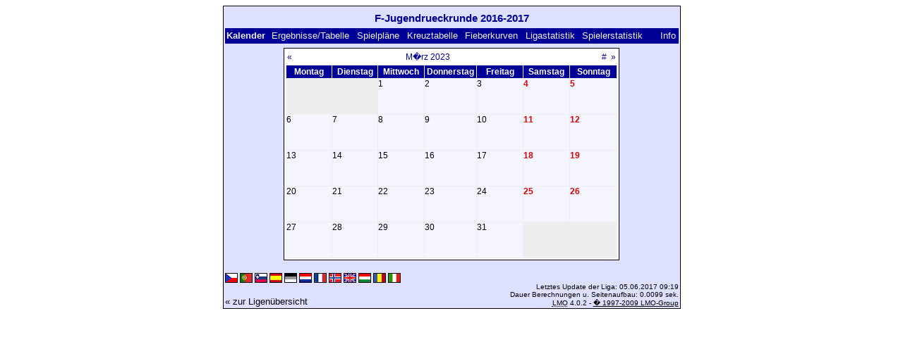

--- FILE ---
content_type: text/html; charset=UTF-8
request_url: https://klarakolumna.bplaced.net/lmo/lmo.php?action=cal&file=fjugendrueckrunde1617.l98&cal=032023
body_size: 1778
content:
<!DOCTYPE HTML PUBLIC "-//W3C//DTD HTML 4.01 Transitional//EN"
					"http://www.w3.org/TR/html4/loose.dtd">
<html lang="de">
<head>
<title>F-Jugendrueckrunde 2016-2017</title>
<meta http-equiv="Content-Type" content="text/html; charset=utf-8">

  <link type='text/css' rel='stylesheet' href='https://klarakolumna.bplaced.net/lmo/lmo-style-nc.php'>
  <style type='text/css'>@import url('https://klarakolumna.bplaced.net/lmo/lmo-style.php');</style>
</head>
<body>
  <div align="center">
    <table class="lmoMain" cellspacing="0" cellpadding="0" border="0">
      <tr>
        <td colspan="2" align="center"><h1>F-Jugendrueckrunde 2016-2017</h1></td>
      </tr>
      <tr>
        <td colspan="2" align="center"></td>
      </tr>
      <tr>
        <td class="lmoMenu" align="left">Kalender&nbsp;&nbsp;<a href='/lmo/lmo.php?file=fjugendrueckrunde1617.l98&amp;action=results' title='Anzeige der Spielergebnisse und Tabelle eines bestimmten Spieltags'>Ergebnisse/Tabelle</a>&nbsp;&nbsp;<a href='/lmo/lmo.php?file=fjugendrueckrunde1617.l98&amp;action=program' title='Anzeige des Spielplans einer bestimmten Mannschaft'>Spielpläne</a>&nbsp;&nbsp;<a href='/lmo/lmo.php?file=fjugendrueckrunde1617.l98&amp;action=cross' title='Anzeige aller Ergebnisse auf einen Blick'>Kreuztabelle</a>&nbsp;&nbsp;<a href='/lmo/lmo.php?file=fjugendrueckrunde1617.l98&amp;action=graph&amp;stat1=0&amp;stat2=0' title='Anzeige der Fieberkurven'>Fieberkurven</a>&nbsp;&nbsp;<a href='/lmo/lmo.php?file=fjugendrueckrunde1617.l98&amp;action=stats&amp;stat1=0&amp;stat2=0' title='Anzeige der Statistiken und Prognosen'>Ligastatistik</a>&nbsp;&nbsp;<a href='/lmo/lmo.php?file=fjugendrueckrunde1617.l98&amp;action=spieler' title='Anzeige der Spielerstatistiken'>Spielerstatistik</a>&nbsp;&nbsp;&nbsp;&nbsp;<td class="lmoMenu" align="right"><a href='/lmo/lmo.php?file=fjugendrueckrunde1617.l98&amp;action=info' title='Informationen zu diesem PHP-Script und seinem Autor'>Info</a></td>
      </tr>
      <tr>
        <td colspan="2" align="center"><table class="lmoMiddle" cellspacing="0" cellpadding="0" border="0">  <tr>
    <td align="center">
      <table class="lmoSubmenu" width="100%" cellspacing="0" cellpadding="0" border="0">
        <tr>
          <td align="left"><a href="/lmo/lmo.php?action=cal&amp;file=fjugendrueckrunde1617.l98&amp;cal=022023" title="einen Monat zurückblättern">«</a></td>
          <td align="center"><a href="/lmo/lmo.php?action=cal&amp;file=fjugendrueckrunde1617.l98&amp;cal=2023" title="zur Ansicht dieses Jahres wechseln">M�rz 2023</a></td>
          <td align="right"><a href="/lmo/lmo.php?action=cal&amp;file=fjugendrueckrunde1617.l98&amp;cal=122025" title="zum aktuellen Monat">#</a>&nbsp;&nbsp;<a href="/lmo/lmo.php?action=cal&amp;file=fjugendrueckrunde1617.l98&amp;cal=042023" title="einen Monat vorblättern">»</a></td>
        </tr>
      </table>
    </td>
  </tr>
  <tr>
    <td class="lmoKalender" align="center">
      <table class="lmoInner" cellspacing="0" cellpadding="0" border="0">
        <tr>
          <th width="60" align="center">Montag</th>
          <th width="60" align="center">Dienstag</th>
          <th width="60" align="center">Mittwoch</th>
          <th width="60" align="center">Donnerstag</th>
          <th width="60" align="center">Freitag</th>
          <th width="60" align="center">Samstag</th>
          <th width="60" align="center">Sonntag</th>
        </tr>
<tr><td class="lmoLeer">&nbsp;</td><td class="lmoLeer">&nbsp;</td><td align='left' height="50" valign="top" class="">1</td><td align='left' height="50" valign="top" class="">2</td><td align='left' height="50" valign="top" class="">3</td><td align='left' height="50" valign="top" class="lmoFrontMarkierung">4</td><td align='left' height="50" valign="top" class="lmoFrontMarkierung">5</td></tr><tr><td align='left' height="50" valign="top" class="">6</td><td align='left' height="50" valign="top" class="">7</td><td align='left' height="50" valign="top" class="">8</td><td align='left' height="50" valign="top" class="">9</td><td align='left' height="50" valign="top" class="">10</td><td align='left' height="50" valign="top" class="lmoFrontMarkierung">11</td><td align='left' height="50" valign="top" class="lmoFrontMarkierung">12</td></tr><tr><td align='left' height="50" valign="top" class="">13</td><td align='left' height="50" valign="top" class="">14</td><td align='left' height="50" valign="top" class="">15</td><td align='left' height="50" valign="top" class="">16</td><td align='left' height="50" valign="top" class="">17</td><td align='left' height="50" valign="top" class="lmoFrontMarkierung">18</td><td align='left' height="50" valign="top" class="lmoFrontMarkierung">19</td></tr><tr><td align='left' height="50" valign="top" class="">20</td><td align='left' height="50" valign="top" class="">21</td><td align='left' height="50" valign="top" class="">22</td><td align='left' height="50" valign="top" class="">23</td><td align='left' height="50" valign="top" class="">24</td><td align='left' height="50" valign="top" class="lmoFrontMarkierung">25</td><td align='left' height="50" valign="top" class="lmoFrontMarkierung">26</td></tr><tr><td align='left' height="50" valign="top" class="">27</td><td align='left' height="50" valign="top" class="">28</td><td align='left' height="50" valign="top" class="">29</td><td align='left' height="50" valign="top" class="">30</td><td align='left' height="50" valign="top" class="">31</td><td class="lmoLeer">&nbsp;</td><td class="lmoLeer">&nbsp;</td></tr>      </table>
    </td>
  </tr>
</table></td>
      </tr>
      <tr>
        <td colspan="2" align="center">        <table width="100%" cellspacing="0" cellpadding="0" border="0">
          <tr>           <td align="center">            </td>
            <td align="center">            </td>
          </tr>
        </table></td>
      </tr>
      <tr>
        <td class="lmoFooter" colspan="2" align="left"><a href='/lmo/lmo.php?action=cal&amp;file=fjugendrueckrunde1617.l98&amp;cal=032023&amp;lmouserlang=Cestina' title='Cestina'><img src='https://klarakolumna.bplaced.net/lmo/img/Cestina.gif' border='1' title='Cestina' alt='Cestina'></a> <a href='/lmo/lmo.php?action=cal&amp;file=fjugendrueckrunde1617.l98&amp;cal=032023&amp;lmouserlang=Portugues' title='Portugues'><img src='https://klarakolumna.bplaced.net/lmo/img/Portugues.gif' border='1' title='Portugues' alt='Portugues'></a> <a href='/lmo/lmo.php?action=cal&amp;file=fjugendrueckrunde1617.l98&amp;cal=032023&amp;lmouserlang=Slovenskega' title='Slovenskega'><img src='https://klarakolumna.bplaced.net/lmo/img/Slovenskega.gif' border='1' title='Slovenskega' alt='Slovenskega'></a> <a href='/lmo/lmo.php?action=cal&amp;file=fjugendrueckrunde1617.l98&amp;cal=032023&amp;lmouserlang=Espanol' title='Espanol'><img src='https://klarakolumna.bplaced.net/lmo/img/Espanol.gif' border='1' title='Espanol' alt='Espanol'></a> <img title='Deutsch' src='https://klarakolumna.bplaced.net/lmo/img/Deutsch.selected.gif' border='1' alt='Deutsch'> <a href='/lmo/lmo.php?action=cal&amp;file=fjugendrueckrunde1617.l98&amp;cal=032023&amp;lmouserlang=Nederlands' title='Nederlands'><img src='https://klarakolumna.bplaced.net/lmo/img/Nederlands.gif' border='1' title='Nederlands' alt='Nederlands'></a> <a href='/lmo/lmo.php?action=cal&amp;file=fjugendrueckrunde1617.l98&amp;cal=032023&amp;lmouserlang=Francais' title='Francais'><img src='https://klarakolumna.bplaced.net/lmo/img/Francais.gif' border='1' title='Francais' alt='Francais'></a> <a href='/lmo/lmo.php?action=cal&amp;file=fjugendrueckrunde1617.l98&amp;cal=032023&amp;lmouserlang=Norsk' title='Norsk'><img src='https://klarakolumna.bplaced.net/lmo/img/Norsk.gif' border='1' title='Norsk' alt='Norsk'></a> <a href='/lmo/lmo.php?action=cal&amp;file=fjugendrueckrunde1617.l98&amp;cal=032023&amp;lmouserlang=English' title='English'><img src='https://klarakolumna.bplaced.net/lmo/img/English.gif' border='1' title='English' alt='English'></a> <a href='/lmo/lmo.php?action=cal&amp;file=fjugendrueckrunde1617.l98&amp;cal=032023&amp;lmouserlang=Magyar' title='Magyar'><img src='https://klarakolumna.bplaced.net/lmo/img/Magyar.gif' border='1' title='Magyar' alt='Magyar'></a> <a href='/lmo/lmo.php?action=cal&amp;file=fjugendrueckrunde1617.l98&amp;cal=032023&amp;lmouserlang=Romanian' title='Romanian'><img src='https://klarakolumna.bplaced.net/lmo/img/Romanian.gif' border='1' title='Romanian' alt='Romanian'></a> <a href='/lmo/lmo.php?action=cal&amp;file=fjugendrueckrunde1617.l98&amp;cal=032023&amp;lmouserlang=Italiano' title='Italiano'><img src='https://klarakolumna.bplaced.net/lmo/img/Italiano.gif' border='1' title='Italiano' alt='Italiano'></a> &nbsp;</td>
      </tr>
      <tr>
        <td colspan="2">
          <table width="100%" cellspacing="0" cellpadding="0" border="0">
            <tr>
              <td valign="bottom" align="left"><a href='/lmo/lmo.php' title='Hier können Sie sich eine andere Liga laden'>« zur Ligenübersicht</a>&nbsp;&nbsp;&nbsp;</td>
              <td class="lmoFooter" valign="bottom" align="right">Letztes Update der Liga:&nbsp;05.06.2017 09:19<br>Dauer Berechnungen u. Seitenaufbau: 0.0099 sek.<br><acronym title="Liga Manager Online">LMO</acronym> 4.0.2 - <a href="http://www.liga-manager-online.de/" title="Click here to get informations about this script">� 1997-2009 LMO-Group</a></td>
            </tr>
    	    </table>
        </td>
      </tr>
    </table>
  </div>
</body>
</html>